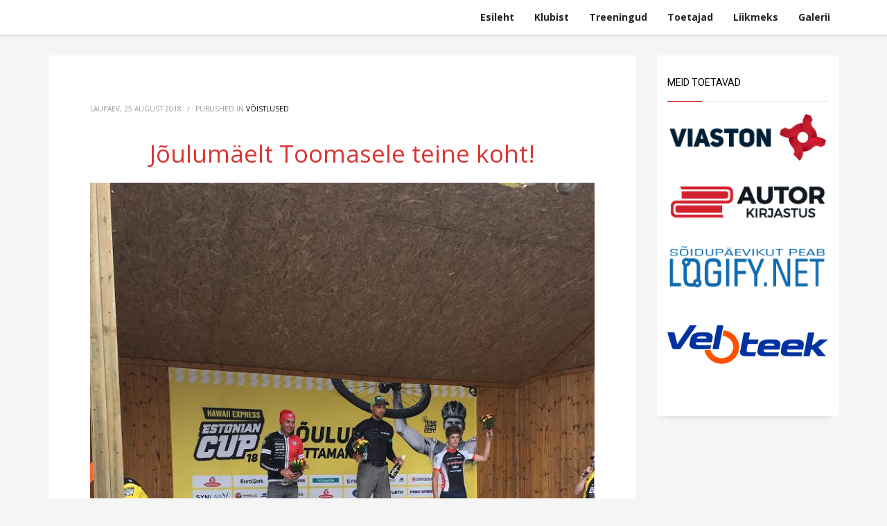

--- FILE ---
content_type: text/html; charset=UTF-8
request_url: http://raerattaklubi.ee/joulumaelt-toomasele-teine-koht/
body_size: 11534
content:
<!DOCTYPE html>
<html lang="et">
<head>
<meta charset="UTF-8"/>
<meta name="twitter:widgets:csp" content="on"/>
<link rel="profile" href="http://gmpg.org/xfn/11"/>
<link rel="pingback" href="http://raerattaklubi.ee/xmlrpc.php"/>

<meta name='robots' content='index, follow, max-image-preview:large, max-snippet:-1, max-video-preview:-1' />

	<!-- This site is optimized with the Yoast SEO plugin v20.4 - https://yoast.com/wordpress/plugins/seo/ -->
	<title>Jõulumäelt Toomasele teine koht! - Rae Rattaklubi</title>
	<link rel="canonical" href="http://raerattaklubi.ee/joulumaelt-toomasele-teine-koht/" />
	<meta property="og:locale" content="et_EE" />
	<meta property="og:type" content="article" />
	<meta property="og:title" content="Jõulumäelt Toomasele teine koht! - Rae Rattaklubi" />
	<meta property="og:description" content="Toomas tegi täna suurepärast sõitu Jõulumäel, kus maraton-sõidu raames oli parim eestlane! Tulenevalt võistluste toimumiskohast, oli palju näha lõunanaabreid ning nendele seekord siis poodiumi kõrgem aste. Toomasele suurepärane teine koht ning mõningane ajalugu Rae Rattaklubil jällegi tehtud, sest seni pole klubi esindaja Estonian Cup raames peetud sõitudel seni veel absoluutarvestuses poodiumile asja olnud. Kiidame klubi" />
	<meta property="og:url" content="http://raerattaklubi.ee/joulumaelt-toomasele-teine-koht/" />
	<meta property="og:site_name" content="Rae Rattaklubi" />
	<meta property="article:publisher" content="https://www.facebook.com/groups/raespinn/" />
	<meta property="article:published_time" content="2018-08-25T17:17:12+00:00" />
	<meta name="author" content="raerattaklubi" />
	<meta name="twitter:card" content="summary_large_image" />
	<meta name="twitter:label1" content="Written by" />
	<meta name="twitter:data1" content="raerattaklubi" />
	<meta name="twitter:label2" content="Est. reading time" />
	<meta name="twitter:data2" content="1 minut" />
	<script type="application/ld+json" class="yoast-schema-graph">{"@context":"https://schema.org","@graph":[{"@type":"Article","@id":"http://raerattaklubi.ee/joulumaelt-toomasele-teine-koht/#article","isPartOf":{"@id":"http://raerattaklubi.ee/joulumaelt-toomasele-teine-koht/"},"author":{"name":"raerattaklubi","@id":"http://raerattaklubi.ee/#/schema/person/4fb5744adb0b9cf950a3cb9cd5ca23b7"},"headline":"Jõulumäelt Toomasele teine koht!","datePublished":"2018-08-25T17:17:12+00:00","dateModified":"2018-08-25T17:17:12+00:00","mainEntityOfPage":{"@id":"http://raerattaklubi.ee/joulumaelt-toomasele-teine-koht/"},"wordCount":131,"publisher":{"@id":"http://raerattaklubi.ee/#organization"},"articleSection":["Võistlused"],"inLanguage":"et"},{"@type":"WebPage","@id":"http://raerattaklubi.ee/joulumaelt-toomasele-teine-koht/","url":"http://raerattaklubi.ee/joulumaelt-toomasele-teine-koht/","name":"Jõulumäelt Toomasele teine koht! - Rae Rattaklubi","isPartOf":{"@id":"http://raerattaklubi.ee/#website"},"datePublished":"2018-08-25T17:17:12+00:00","dateModified":"2018-08-25T17:17:12+00:00","breadcrumb":{"@id":"http://raerattaklubi.ee/joulumaelt-toomasele-teine-koht/#breadcrumb"},"inLanguage":"et","potentialAction":[{"@type":"ReadAction","target":["http://raerattaklubi.ee/joulumaelt-toomasele-teine-koht/"]}]},{"@type":"BreadcrumbList","@id":"http://raerattaklubi.ee/joulumaelt-toomasele-teine-koht/#breadcrumb","itemListElement":[{"@type":"ListItem","position":1,"name":"Home","item":"http://raerattaklubi.ee/"},{"@type":"ListItem","position":2,"name":"Postitused","item":"http://raerattaklubi.ee/postitused/"},{"@type":"ListItem","position":3,"name":"Jõulumäelt Toomasele teine koht!"}]},{"@type":"WebSite","@id":"http://raerattaklubi.ee/#website","url":"http://raerattaklubi.ee/","name":"Rae Rattaklubi","description":"Mõnusalt koos kodu lähedal!","publisher":{"@id":"http://raerattaklubi.ee/#organization"},"potentialAction":[{"@type":"SearchAction","target":{"@type":"EntryPoint","urlTemplate":"http://raerattaklubi.ee/?s={search_term_string}"},"query-input":"required name=search_term_string"}],"inLanguage":"et"},{"@type":"Organization","@id":"http://raerattaklubi.ee/#organization","name":"Rae Rattaklubi","url":"http://raerattaklubi.ee/","logo":{"@type":"ImageObject","inLanguage":"et","@id":"http://raerattaklubi.ee/#/schema/logo/image/","url":"http://www.raerattaklubi.ee/wp-content/uploads/2016/11/Rae-logo.jpg","contentUrl":"http://www.raerattaklubi.ee/wp-content/uploads/2016/11/Rae-logo.jpg","width":2048,"height":1929,"caption":"Rae Rattaklubi"},"image":{"@id":"http://raerattaklubi.ee/#/schema/logo/image/"},"sameAs":["https://www.facebook.com/groups/raespinn/"]},{"@type":"Person","@id":"http://raerattaklubi.ee/#/schema/person/4fb5744adb0b9cf950a3cb9cd5ca23b7","name":"raerattaklubi"}]}</script>
	<!-- / Yoast SEO plugin. -->


<link rel='dns-prefetch' href='//fonts.googleapis.com' />
<link rel="alternate" type="application/rss+xml" title="Rae Rattaklubi &raquo; RSS" href="http://raerattaklubi.ee/feed/" />
<link rel="alternate" type="application/rss+xml" title="Rae Rattaklubi &raquo; Kommentaaride RSS" href="http://raerattaklubi.ee/comments/feed/" />
<link rel="alternate" type="application/rss+xml" title="Rae Rattaklubi &raquo; Jõulumäelt Toomasele teine koht! Kommentaaride RSS" href="http://raerattaklubi.ee/joulumaelt-toomasele-teine-koht/feed/" />
<script type="text/javascript">
/* <![CDATA[ */
window._wpemojiSettings = {"baseUrl":"https:\/\/s.w.org\/images\/core\/emoji\/14.0.0\/72x72\/","ext":".png","svgUrl":"https:\/\/s.w.org\/images\/core\/emoji\/14.0.0\/svg\/","svgExt":".svg","source":{"concatemoji":"http:\/\/raerattaklubi.ee\/wp-includes\/js\/wp-emoji-release.min.js?ver=6.4.7"}};
/*! This file is auto-generated */
!function(i,n){var o,s,e;function c(e){try{var t={supportTests:e,timestamp:(new Date).valueOf()};sessionStorage.setItem(o,JSON.stringify(t))}catch(e){}}function p(e,t,n){e.clearRect(0,0,e.canvas.width,e.canvas.height),e.fillText(t,0,0);var t=new Uint32Array(e.getImageData(0,0,e.canvas.width,e.canvas.height).data),r=(e.clearRect(0,0,e.canvas.width,e.canvas.height),e.fillText(n,0,0),new Uint32Array(e.getImageData(0,0,e.canvas.width,e.canvas.height).data));return t.every(function(e,t){return e===r[t]})}function u(e,t,n){switch(t){case"flag":return n(e,"\ud83c\udff3\ufe0f\u200d\u26a7\ufe0f","\ud83c\udff3\ufe0f\u200b\u26a7\ufe0f")?!1:!n(e,"\ud83c\uddfa\ud83c\uddf3","\ud83c\uddfa\u200b\ud83c\uddf3")&&!n(e,"\ud83c\udff4\udb40\udc67\udb40\udc62\udb40\udc65\udb40\udc6e\udb40\udc67\udb40\udc7f","\ud83c\udff4\u200b\udb40\udc67\u200b\udb40\udc62\u200b\udb40\udc65\u200b\udb40\udc6e\u200b\udb40\udc67\u200b\udb40\udc7f");case"emoji":return!n(e,"\ud83e\udef1\ud83c\udffb\u200d\ud83e\udef2\ud83c\udfff","\ud83e\udef1\ud83c\udffb\u200b\ud83e\udef2\ud83c\udfff")}return!1}function f(e,t,n){var r="undefined"!=typeof WorkerGlobalScope&&self instanceof WorkerGlobalScope?new OffscreenCanvas(300,150):i.createElement("canvas"),a=r.getContext("2d",{willReadFrequently:!0}),o=(a.textBaseline="top",a.font="600 32px Arial",{});return e.forEach(function(e){o[e]=t(a,e,n)}),o}function t(e){var t=i.createElement("script");t.src=e,t.defer=!0,i.head.appendChild(t)}"undefined"!=typeof Promise&&(o="wpEmojiSettingsSupports",s=["flag","emoji"],n.supports={everything:!0,everythingExceptFlag:!0},e=new Promise(function(e){i.addEventListener("DOMContentLoaded",e,{once:!0})}),new Promise(function(t){var n=function(){try{var e=JSON.parse(sessionStorage.getItem(o));if("object"==typeof e&&"number"==typeof e.timestamp&&(new Date).valueOf()<e.timestamp+604800&&"object"==typeof e.supportTests)return e.supportTests}catch(e){}return null}();if(!n){if("undefined"!=typeof Worker&&"undefined"!=typeof OffscreenCanvas&&"undefined"!=typeof URL&&URL.createObjectURL&&"undefined"!=typeof Blob)try{var e="postMessage("+f.toString()+"("+[JSON.stringify(s),u.toString(),p.toString()].join(",")+"));",r=new Blob([e],{type:"text/javascript"}),a=new Worker(URL.createObjectURL(r),{name:"wpTestEmojiSupports"});return void(a.onmessage=function(e){c(n=e.data),a.terminate(),t(n)})}catch(e){}c(n=f(s,u,p))}t(n)}).then(function(e){for(var t in e)n.supports[t]=e[t],n.supports.everything=n.supports.everything&&n.supports[t],"flag"!==t&&(n.supports.everythingExceptFlag=n.supports.everythingExceptFlag&&n.supports[t]);n.supports.everythingExceptFlag=n.supports.everythingExceptFlag&&!n.supports.flag,n.DOMReady=!1,n.readyCallback=function(){n.DOMReady=!0}}).then(function(){return e}).then(function(){var e;n.supports.everything||(n.readyCallback(),(e=n.source||{}).concatemoji?t(e.concatemoji):e.wpemoji&&e.twemoji&&(t(e.twemoji),t(e.wpemoji)))}))}((window,document),window._wpemojiSettings);
/* ]]> */
</script>
<link rel='stylesheet' id='zn_all_g_fonts-css' href='//fonts.googleapis.com/css?family=Roboto%3A300%2Cregular%2C700%2C900%7COpen+Sans%3A300%2C300italic%2Cregular%2Citalic%2C600%2C600italic%2C700%2C700italic%2C800%2C800italic&#038;subset=latin%2Clatin-ext%2Cgreek%2Ccyrillic%2Ccyrillic-ext%2Ckhmer%2Cgreek-ext%2Cvietnamese&#038;ver=6.4.7' type='text/css' media='all' />
<style id='wp-emoji-styles-inline-css' type='text/css'>

	img.wp-smiley, img.emoji {
		display: inline !important;
		border: none !important;
		box-shadow: none !important;
		height: 1em !important;
		width: 1em !important;
		margin: 0 0.07em !important;
		vertical-align: -0.1em !important;
		background: none !important;
		padding: 0 !important;
	}
</style>
<link rel='stylesheet' id='wp-block-library-css' href='http://raerattaklubi.ee/wp-includes/css/dist/block-library/style.min.css?ver=6.4.7' type='text/css' media='all' />
<style id='classic-theme-styles-inline-css' type='text/css'>
/*! This file is auto-generated */
.wp-block-button__link{color:#fff;background-color:#32373c;border-radius:9999px;box-shadow:none;text-decoration:none;padding:calc(.667em + 2px) calc(1.333em + 2px);font-size:1.125em}.wp-block-file__button{background:#32373c;color:#fff;text-decoration:none}
</style>
<style id='global-styles-inline-css' type='text/css'>
body{--wp--preset--color--black: #000000;--wp--preset--color--cyan-bluish-gray: #abb8c3;--wp--preset--color--white: #ffffff;--wp--preset--color--pale-pink: #f78da7;--wp--preset--color--vivid-red: #cf2e2e;--wp--preset--color--luminous-vivid-orange: #ff6900;--wp--preset--color--luminous-vivid-amber: #fcb900;--wp--preset--color--light-green-cyan: #7bdcb5;--wp--preset--color--vivid-green-cyan: #00d084;--wp--preset--color--pale-cyan-blue: #8ed1fc;--wp--preset--color--vivid-cyan-blue: #0693e3;--wp--preset--color--vivid-purple: #9b51e0;--wp--preset--gradient--vivid-cyan-blue-to-vivid-purple: linear-gradient(135deg,rgba(6,147,227,1) 0%,rgb(155,81,224) 100%);--wp--preset--gradient--light-green-cyan-to-vivid-green-cyan: linear-gradient(135deg,rgb(122,220,180) 0%,rgb(0,208,130) 100%);--wp--preset--gradient--luminous-vivid-amber-to-luminous-vivid-orange: linear-gradient(135deg,rgba(252,185,0,1) 0%,rgba(255,105,0,1) 100%);--wp--preset--gradient--luminous-vivid-orange-to-vivid-red: linear-gradient(135deg,rgba(255,105,0,1) 0%,rgb(207,46,46) 100%);--wp--preset--gradient--very-light-gray-to-cyan-bluish-gray: linear-gradient(135deg,rgb(238,238,238) 0%,rgb(169,184,195) 100%);--wp--preset--gradient--cool-to-warm-spectrum: linear-gradient(135deg,rgb(74,234,220) 0%,rgb(151,120,209) 20%,rgb(207,42,186) 40%,rgb(238,44,130) 60%,rgb(251,105,98) 80%,rgb(254,248,76) 100%);--wp--preset--gradient--blush-light-purple: linear-gradient(135deg,rgb(255,206,236) 0%,rgb(152,150,240) 100%);--wp--preset--gradient--blush-bordeaux: linear-gradient(135deg,rgb(254,205,165) 0%,rgb(254,45,45) 50%,rgb(107,0,62) 100%);--wp--preset--gradient--luminous-dusk: linear-gradient(135deg,rgb(255,203,112) 0%,rgb(199,81,192) 50%,rgb(65,88,208) 100%);--wp--preset--gradient--pale-ocean: linear-gradient(135deg,rgb(255,245,203) 0%,rgb(182,227,212) 50%,rgb(51,167,181) 100%);--wp--preset--gradient--electric-grass: linear-gradient(135deg,rgb(202,248,128) 0%,rgb(113,206,126) 100%);--wp--preset--gradient--midnight: linear-gradient(135deg,rgb(2,3,129) 0%,rgb(40,116,252) 100%);--wp--preset--font-size--small: 13px;--wp--preset--font-size--medium: 20px;--wp--preset--font-size--large: 36px;--wp--preset--font-size--x-large: 42px;--wp--preset--spacing--20: 0.44rem;--wp--preset--spacing--30: 0.67rem;--wp--preset--spacing--40: 1rem;--wp--preset--spacing--50: 1.5rem;--wp--preset--spacing--60: 2.25rem;--wp--preset--spacing--70: 3.38rem;--wp--preset--spacing--80: 5.06rem;--wp--preset--shadow--natural: 6px 6px 9px rgba(0, 0, 0, 0.2);--wp--preset--shadow--deep: 12px 12px 50px rgba(0, 0, 0, 0.4);--wp--preset--shadow--sharp: 6px 6px 0px rgba(0, 0, 0, 0.2);--wp--preset--shadow--outlined: 6px 6px 0px -3px rgba(255, 255, 255, 1), 6px 6px rgba(0, 0, 0, 1);--wp--preset--shadow--crisp: 6px 6px 0px rgba(0, 0, 0, 1);}:where(.is-layout-flex){gap: 0.5em;}:where(.is-layout-grid){gap: 0.5em;}body .is-layout-flow > .alignleft{float: left;margin-inline-start: 0;margin-inline-end: 2em;}body .is-layout-flow > .alignright{float: right;margin-inline-start: 2em;margin-inline-end: 0;}body .is-layout-flow > .aligncenter{margin-left: auto !important;margin-right: auto !important;}body .is-layout-constrained > .alignleft{float: left;margin-inline-start: 0;margin-inline-end: 2em;}body .is-layout-constrained > .alignright{float: right;margin-inline-start: 2em;margin-inline-end: 0;}body .is-layout-constrained > .aligncenter{margin-left: auto !important;margin-right: auto !important;}body .is-layout-constrained > :where(:not(.alignleft):not(.alignright):not(.alignfull)){max-width: var(--wp--style--global--content-size);margin-left: auto !important;margin-right: auto !important;}body .is-layout-constrained > .alignwide{max-width: var(--wp--style--global--wide-size);}body .is-layout-flex{display: flex;}body .is-layout-flex{flex-wrap: wrap;align-items: center;}body .is-layout-flex > *{margin: 0;}body .is-layout-grid{display: grid;}body .is-layout-grid > *{margin: 0;}:where(.wp-block-columns.is-layout-flex){gap: 2em;}:where(.wp-block-columns.is-layout-grid){gap: 2em;}:where(.wp-block-post-template.is-layout-flex){gap: 1.25em;}:where(.wp-block-post-template.is-layout-grid){gap: 1.25em;}.has-black-color{color: var(--wp--preset--color--black) !important;}.has-cyan-bluish-gray-color{color: var(--wp--preset--color--cyan-bluish-gray) !important;}.has-white-color{color: var(--wp--preset--color--white) !important;}.has-pale-pink-color{color: var(--wp--preset--color--pale-pink) !important;}.has-vivid-red-color{color: var(--wp--preset--color--vivid-red) !important;}.has-luminous-vivid-orange-color{color: var(--wp--preset--color--luminous-vivid-orange) !important;}.has-luminous-vivid-amber-color{color: var(--wp--preset--color--luminous-vivid-amber) !important;}.has-light-green-cyan-color{color: var(--wp--preset--color--light-green-cyan) !important;}.has-vivid-green-cyan-color{color: var(--wp--preset--color--vivid-green-cyan) !important;}.has-pale-cyan-blue-color{color: var(--wp--preset--color--pale-cyan-blue) !important;}.has-vivid-cyan-blue-color{color: var(--wp--preset--color--vivid-cyan-blue) !important;}.has-vivid-purple-color{color: var(--wp--preset--color--vivid-purple) !important;}.has-black-background-color{background-color: var(--wp--preset--color--black) !important;}.has-cyan-bluish-gray-background-color{background-color: var(--wp--preset--color--cyan-bluish-gray) !important;}.has-white-background-color{background-color: var(--wp--preset--color--white) !important;}.has-pale-pink-background-color{background-color: var(--wp--preset--color--pale-pink) !important;}.has-vivid-red-background-color{background-color: var(--wp--preset--color--vivid-red) !important;}.has-luminous-vivid-orange-background-color{background-color: var(--wp--preset--color--luminous-vivid-orange) !important;}.has-luminous-vivid-amber-background-color{background-color: var(--wp--preset--color--luminous-vivid-amber) !important;}.has-light-green-cyan-background-color{background-color: var(--wp--preset--color--light-green-cyan) !important;}.has-vivid-green-cyan-background-color{background-color: var(--wp--preset--color--vivid-green-cyan) !important;}.has-pale-cyan-blue-background-color{background-color: var(--wp--preset--color--pale-cyan-blue) !important;}.has-vivid-cyan-blue-background-color{background-color: var(--wp--preset--color--vivid-cyan-blue) !important;}.has-vivid-purple-background-color{background-color: var(--wp--preset--color--vivid-purple) !important;}.has-black-border-color{border-color: var(--wp--preset--color--black) !important;}.has-cyan-bluish-gray-border-color{border-color: var(--wp--preset--color--cyan-bluish-gray) !important;}.has-white-border-color{border-color: var(--wp--preset--color--white) !important;}.has-pale-pink-border-color{border-color: var(--wp--preset--color--pale-pink) !important;}.has-vivid-red-border-color{border-color: var(--wp--preset--color--vivid-red) !important;}.has-luminous-vivid-orange-border-color{border-color: var(--wp--preset--color--luminous-vivid-orange) !important;}.has-luminous-vivid-amber-border-color{border-color: var(--wp--preset--color--luminous-vivid-amber) !important;}.has-light-green-cyan-border-color{border-color: var(--wp--preset--color--light-green-cyan) !important;}.has-vivid-green-cyan-border-color{border-color: var(--wp--preset--color--vivid-green-cyan) !important;}.has-pale-cyan-blue-border-color{border-color: var(--wp--preset--color--pale-cyan-blue) !important;}.has-vivid-cyan-blue-border-color{border-color: var(--wp--preset--color--vivid-cyan-blue) !important;}.has-vivid-purple-border-color{border-color: var(--wp--preset--color--vivid-purple) !important;}.has-vivid-cyan-blue-to-vivid-purple-gradient-background{background: var(--wp--preset--gradient--vivid-cyan-blue-to-vivid-purple) !important;}.has-light-green-cyan-to-vivid-green-cyan-gradient-background{background: var(--wp--preset--gradient--light-green-cyan-to-vivid-green-cyan) !important;}.has-luminous-vivid-amber-to-luminous-vivid-orange-gradient-background{background: var(--wp--preset--gradient--luminous-vivid-amber-to-luminous-vivid-orange) !important;}.has-luminous-vivid-orange-to-vivid-red-gradient-background{background: var(--wp--preset--gradient--luminous-vivid-orange-to-vivid-red) !important;}.has-very-light-gray-to-cyan-bluish-gray-gradient-background{background: var(--wp--preset--gradient--very-light-gray-to-cyan-bluish-gray) !important;}.has-cool-to-warm-spectrum-gradient-background{background: var(--wp--preset--gradient--cool-to-warm-spectrum) !important;}.has-blush-light-purple-gradient-background{background: var(--wp--preset--gradient--blush-light-purple) !important;}.has-blush-bordeaux-gradient-background{background: var(--wp--preset--gradient--blush-bordeaux) !important;}.has-luminous-dusk-gradient-background{background: var(--wp--preset--gradient--luminous-dusk) !important;}.has-pale-ocean-gradient-background{background: var(--wp--preset--gradient--pale-ocean) !important;}.has-electric-grass-gradient-background{background: var(--wp--preset--gradient--electric-grass) !important;}.has-midnight-gradient-background{background: var(--wp--preset--gradient--midnight) !important;}.has-small-font-size{font-size: var(--wp--preset--font-size--small) !important;}.has-medium-font-size{font-size: var(--wp--preset--font-size--medium) !important;}.has-large-font-size{font-size: var(--wp--preset--font-size--large) !important;}.has-x-large-font-size{font-size: var(--wp--preset--font-size--x-large) !important;}
.wp-block-navigation a:where(:not(.wp-element-button)){color: inherit;}
:where(.wp-block-post-template.is-layout-flex){gap: 1.25em;}:where(.wp-block-post-template.is-layout-grid){gap: 1.25em;}
:where(.wp-block-columns.is-layout-flex){gap: 2em;}:where(.wp-block-columns.is-layout-grid){gap: 2em;}
.wp-block-pullquote{font-size: 1.5em;line-height: 1.6;}
</style>
<link rel='stylesheet' id='kallyas-styles-css' href='http://raerattaklubi.ee/wp-content/themes/kallyas/style.css?ver=4.19.6' type='text/css' media='all' />
<link rel='stylesheet' id='th-bootstrap-styles-css' href='http://raerattaklubi.ee/wp-content/themes/kallyas/css/bootstrap.min.css?ver=4.19.6' type='text/css' media='all' />
<link rel='stylesheet' id='th-theme-template-styles-css' href='http://raerattaklubi.ee/wp-content/themes/kallyas/css/template.min.css?ver=4.19.6' type='text/css' media='all' />
<link rel='stylesheet' id='tablepress-default-css' href='http://raerattaklubi.ee/wp-content/tablepress-combined.min.css?ver=9' type='text/css' media='all' />
<link rel='stylesheet' id='tablepress-responsive-tables-css' href='http://raerattaklubi.ee/wp-content/plugins/tablepress-responsive-tables/css/tablepress-responsive.min.css?ver=1.8' type='text/css' media='all' />
<link rel='stylesheet' id='zion-frontend-css' href='http://raerattaklubi.ee/wp-content/themes/kallyas/framework/zion-builder/assets/css/znb_frontend.css?ver=1.2.1' type='text/css' media='all' />
<link rel='stylesheet' id='1486-layout.css-css' href='http://raerattaklubi.ee/wp-content/uploads/zion-builder/cache/1486-layout.css?ver=81baa31b43370e0f2cfed08366541220' type='text/css' media='all' />
<link rel='stylesheet' id='animate.css-css' href='http://raerattaklubi.ee/wp-content/themes/kallyas/css/vendors/animate.min.css?ver=4.19.6' type='text/css' media='all' />
<link rel='stylesheet' id='th-theme-print-stylesheet-css' href='http://raerattaklubi.ee/wp-content/themes/kallyas/css/print.css?ver=4.19.6' type='text/css' media='print' />
<link rel='stylesheet' id='th-theme-options-styles-css' href='//raerattaklubi.ee/wp-content/uploads/zn_dynamic.css?ver=1737571187' type='text/css' media='all' />
<script type="text/javascript" src="http://raerattaklubi.ee/wp-includes/js/jquery/jquery.min.js?ver=3.7.1" id="jquery-core-js"></script>
<script type="text/javascript" src="http://raerattaklubi.ee/wp-includes/js/jquery/jquery-migrate.min.js?ver=3.4.1" id="jquery-migrate-js"></script>
<link rel="https://api.w.org/" href="http://raerattaklubi.ee/wp-json/" /><link rel="alternate" type="application/json" href="http://raerattaklubi.ee/wp-json/wp/v2/posts/1486" /><link rel="EditURI" type="application/rsd+xml" title="RSD" href="http://raerattaklubi.ee/xmlrpc.php?rsd" />
<link rel='shortlink' href='http://raerattaklubi.ee/?p=1486' />
<link rel="alternate" type="application/json+oembed" href="http://raerattaklubi.ee/wp-json/oembed/1.0/embed?url=http%3A%2F%2Fraerattaklubi.ee%2Fjoulumaelt-toomasele-teine-koht%2F" />
<link rel="alternate" type="text/xml+oembed" href="http://raerattaklubi.ee/wp-json/oembed/1.0/embed?url=http%3A%2F%2Fraerattaklubi.ee%2Fjoulumaelt-toomasele-teine-koht%2F&#038;format=xml" />
		<meta name="theme-color"
			  content="#cd2122">
				<meta name="viewport" content="width=device-width, initial-scale=1, maximum-scale=1"/>
		
		<!--[if lte IE 8]>
		<script type="text/javascript">
			var $buoop = {
				vs: {i: 10, f: 25, o: 12.1, s: 7, n: 9}
			};

			$buoop.ol = window.onload;

			window.onload = function () {
				try {
					if ($buoop.ol) {
						$buoop.ol()
					}
				}
				catch (e) {
				}

				var e = document.createElement("script");
				e.setAttribute("type", "text/javascript");
				e.setAttribute("src", "http://browser-update.org/update.js");
				document.body.appendChild(e);
			};
		</script>
		<![endif]-->

		<!-- for IE6-8 support of HTML5 elements -->
		<!--[if lt IE 9]>
		<script src="//html5shim.googlecode.com/svn/trunk/html5.js"></script>
		<![endif]-->
		
	<!-- Fallback for animating in viewport -->
	<noscript>
		<style type="text/css" media="screen">
			.zn-animateInViewport {visibility: visible;}
		</style>
	</noscript>
	<style type="text/css">.recentcomments a{display:inline !important;padding:0 !important;margin:0 !important;}</style><link rel="icon" href="http://raerattaklubi.ee/wp-content/uploads/2016/11/cropped-rr-shadow-e1479365792379-32x32.png" sizes="32x32" />
<link rel="icon" href="http://raerattaklubi.ee/wp-content/uploads/2016/11/cropped-rr-shadow-e1479365792379-192x192.png" sizes="192x192" />
<link rel="apple-touch-icon" href="http://raerattaklubi.ee/wp-content/uploads/2016/11/cropped-rr-shadow-e1479365792379-180x180.png" />
<meta name="msapplication-TileImage" content="http://raerattaklubi.ee/wp-content/uploads/2016/11/cropped-rr-shadow-e1479365792379-270x270.png" />
		<style type="text/css" id="wp-custom-css">
			.wp-block-latest-posts__post-title{
	display:block;
	font-size:22px;
	color:#cd2122;
	text-align:center;
}
.wp-block-latest-posts__post-date{
	text-align:center;
	font-size:15px;
}		</style>
		<script>
  (function(i,s,o,g,r,a,m){i['GoogleAnalyticsObject']=r;i[r]=i[r]||function(){
  (i[r].q=i[r].q||[]).push(arguments)},i[r].l=1*new Date();a=s.createElement(o),
  m=s.getElementsByTagName(o)[0];a.async=1;a.src=g;m.parentNode.insertBefore(a,m)
  })(window,document,'script','https://www.google-analytics.com/analytics.js','ga');

  ga('create', 'UA-88591418-1', 'auto');
  ga('send', 'pageview');

</script></head>

<body  class="post-template-default single single-post postid-1486 single-format-standard res1170 kl-sticky-header kl-skin--light" itemscope="itemscope" itemtype="https://schema.org/WebPage" >


<div id="page-loading" class="kl-pageLoading--yes_spinner"><div class="preloader-material-spinner"><svg class="preloader-material-svg" width="65px" height="65px" viewBox="0 0 66 66" xmlns="http://www.w3.org/2000/svg"><circle class="preloader-material-circle" fill="none" stroke-width="3" stroke-linecap="round" cx="33" cy="33" r="30"></circle></svg></div></div><div class="login_register_stuff"></div><!-- end login register stuff -->		<div id="fb-root"></div>
		<script>(function (d, s, id) {
			var js, fjs = d.getElementsByTagName(s)[0];
			if (d.getElementById(id)) {return;}
			js = d.createElement(s); js.id = id;
			js.src = "https://connect.facebook.net/en_US/sdk.js#xfbml=1&version=v3.0";
			fjs.parentNode.insertBefore(js, fjs);
		}(document, 'script', 'facebook-jssdk'));</script>
		

<div id="page_wrapper">

<header id="header" class="site-header  style12 header--sticky header--not-sticked     sticky-resize headerstyle--default site-header--absolute nav-th--light sheader-sh--dark"   role="banner" itemscope="itemscope" itemtype="https://schema.org/WPHeader" >
		<div class="site-header-wrapper sticky-top-area">

		<div class="site-header-top-wrapper topbar-style--default  sh--dark">

			<div class="siteheader-container container">

				

			</div>
		</div><!-- /.site-header-top-wrapper -->

		<div class="kl-top-header site-header-main-wrapper clearfix  header-no-top  header-no-bottom  sh--dark">

			<div class="container siteheader-container ">

				<div class='fxb-col fxb-basis-auto'>

					

<div class="fxb-row site-header-row site-header-main ">

	<div class='fxb-col fxb fxb-start-x fxb-center-y fxb-basis-auto fxb-grow-0 fxb-sm-half site-header-col-left site-header-main-left'>
			</div>

	<div class='fxb-col fxb fxb-center-x fxb-center-y fxb-basis-auto fxb-grow-0 site-header-col-center site-header-main-center'>
			</div>

	<div class='fxb-col fxb fxb-end-x fxb-center-y fxb-basis-auto fxb-sm-half site-header-col-right site-header-main-right'>

		<div class='fxb-col fxb fxb-end-x fxb-center-y fxb-basis-auto fxb-sm-half site-header-main-right-top'>
								<div class="sh-component main-menu-wrapper" role="navigation" itemscope="itemscope" itemtype="https://schema.org/SiteNavigationElement" >

					<div class="zn-res-menuwrapper">
			<a href="#" class="zn-res-trigger zn-menuBurger zn-menuBurger--3--s zn-menuBurger--anim1 " id="zn-res-trigger">
				<span></span>
				<span></span>
				<span></span>
			</a>
		</div><!-- end responsive menu -->
		<div id="main-menu" class="main-nav mainnav--sidepanel mainnav--active-bg mainnav--pointer-dash nav-mm--light zn_mega_wrapper "><ul id="menu-main" class="main-menu main-menu-nav zn_mega_menu "><li id="menu-item-50" class="main-menu-item menu-item menu-item-type-custom menu-item-object-custom menu-item-50  main-menu-item-top  menu-item-even menu-item-depth-0"><a href="/#esileht" class=" main-menu-link main-menu-link-top"><span>Esileht</span></a></li>
<li id="menu-item-45" class="main-menu-item menu-item menu-item-type-custom menu-item-object-custom menu-item-45  main-menu-item-top  menu-item-even menu-item-depth-0"><a href="/#klubist" class=" main-menu-link main-menu-link-top"><span>Klubist</span></a></li>
<li id="menu-item-46" class="main-menu-item menu-item menu-item-type-custom menu-item-object-custom menu-item-46  main-menu-item-top  menu-item-even menu-item-depth-0"><a href="/#treeningud" class=" main-menu-link main-menu-link-top"><span>Treeningud</span></a></li>
<li id="menu-item-125" class="main-menu-item menu-item menu-item-type-custom menu-item-object-custom menu-item-125  main-menu-item-top  menu-item-even menu-item-depth-0"><a href="/#toetajad" class=" main-menu-link main-menu-link-top"><span>Toetajad</span></a></li>
<li id="menu-item-117" class="main-menu-item menu-item menu-item-type-post_type menu-item-object-page menu-item-117  main-menu-item-top  menu-item-even menu-item-depth-0"><a href="http://raerattaklubi.ee/liikmed/" class=" main-menu-link main-menu-link-top"><span>Liikmeks</span></a></li>
<li id="menu-item-3446" class="main-menu-item menu-item menu-item-type-post_type menu-item-object-page menu-item-has-children menu-item-3446  main-menu-item-top  menu-item-even menu-item-depth-0"><a href="http://raerattaklubi.ee/galerii/" class=" main-menu-link main-menu-link-top"><span>Galerii</span></a>
<ul class="sub-menu clearfix">
	<li id="menu-item-3445" class="main-menu-item menu-item menu-item-type-post_type menu-item-object-page menu-item-3445  main-menu-item-sub  menu-item-odd menu-item-depth-1"><a href="http://raerattaklubi.ee/galerii/" class=" main-menu-link main-menu-link-sub"><span>2022</span></a></li>
	<li id="menu-item-2886" class="main-menu-item menu-item menu-item-type-post_type menu-item-object-page menu-item-2886  main-menu-item-sub  menu-item-odd menu-item-depth-1"><a href="http://raerattaklubi.ee/2021-2/" class=" main-menu-link main-menu-link-sub"><span>2021</span></a></li>
	<li id="menu-item-2847" class="main-menu-item menu-item menu-item-type-post_type menu-item-object-page menu-item-2847  main-menu-item-sub  menu-item-odd menu-item-depth-1"><a href="http://raerattaklubi.ee/2020-2/" class=" main-menu-link main-menu-link-sub"><span>2020</span></a></li>
	<li id="menu-item-2839" class="main-menu-item menu-item menu-item-type-post_type menu-item-object-page menu-item-2839  main-menu-item-sub  menu-item-odd menu-item-depth-1"><a href="http://raerattaklubi.ee/galerii-2019/" class=" main-menu-link main-menu-link-sub"><span>2019</span></a></li>
	<li id="menu-item-2840" class="main-menu-item menu-item menu-item-type-post_type menu-item-object-page menu-item-2840  main-menu-item-sub  menu-item-odd menu-item-depth-1"><a href="http://raerattaklubi.ee/galerii-2018/" class=" main-menu-link main-menu-link-sub"><span>2018</span></a></li>
	<li id="menu-item-2841" class="main-menu-item menu-item menu-item-type-post_type menu-item-object-page menu-item-2841  main-menu-item-sub  menu-item-odd menu-item-depth-1"><a href="http://raerattaklubi.ee/galerii-2017/" class=" main-menu-link main-menu-link-sub"><span>2017</span></a></li>
</ul>
</li>
</ul></div>		</div>
		<!-- end main_menu -->
				</div>

		
	</div>

</div><!-- /.site-header-main -->


				</div>

							</div><!-- /.siteheader-container -->

		</div><!-- /.site-header-main-wrapper -->

		

	</div><!-- /.site-header-wrapper -->
	</header>
<div id="page_header" class="page-subheader page-subheader--auto page-subheader--inherit-hp zn_def_header_style  psubhead-stheader--absolute sh-titles--center sh-tcolor--light">

    <div class="bgback"></div>

    
    <div class="th-sparkles"></div>

    <!-- DEFAULT HEADER STYLE -->
    <div class="ph-content-wrap">
        <div class="ph-content-v-center">
            <div>
                <div class="container">
                    <div class="row">
                        
                                            </div>
                    <!-- end row -->
                </div>
            </div>
        </div>
    </div>
    <div class="zn_header_bottom_style"></div></div>

	<section id="content" class="site-content">
		<div class="container">
			<div class="row">

				<!--// Main Content: page content from WP_EDITOR along with the appropriate sidebar if one specified. -->
				<div class="right_sidebar col-sm-8 col-md-9 " role="main" itemprop="mainContentOfPage" >
					<div id="th-content-post">
						<div id="post-1486" class="kl-single-layout--modern post-1486 post type-post status-publish format-standard hentry category-voistlused">

    
    <div class="itemView clearfix eBlog kl-blog kl-blog-list-wrapper kl-blog--style-light kl-blog-link-images">

        <div class="kl-blog-post" itemscope="itemscope" itemtype="https://schema.org/Blog" >

    <div class="kl-blog-post-header">
    <div class="kl-blog-post-details clearfix">

        <div class="pull-right hg-postlove-container">
            <!-- Display the postlove plugin here -->
                    </div>

        
        <div class="kl-blog-post-meta">
            
<span class="kl-blog-post-date updated" itemprop="datePublished" >
	Laupäev, 25 august 2018</span>
<span class="infSep kl-blog-post-details-sep"> / </span>
<span class="itemCategory kl-blog-post-category"> Published in  </span> <a href="http://raerattaklubi.ee/category/voistlused/" rel="category tag">Võistlused</a>        </div>
    </div>
</div>
<!-- end itemheader -->

<h1 class="page-title kl-blog-post-title entry-title" itemprop="headline" >Jõulumäelt Toomasele teine koht!</h1><div class="itemBody kl-blog-post-body kl-blog-cols-1" itemprop="text" >
    <!-- Blog Image -->
        <!-- Blog Content -->
    <p><img fetchpriority="high" decoding="async" src="http://www.raerattaklubi.ee/wp-content/uploads/2018/08/Toomas-Jõulumäe-18.jpg" alt="" width="750" height="1000" class="aligncenter size-full wp-image-1487" srcset="http://raerattaklubi.ee/wp-content/uploads/2018/08/Toomas-Jõulumäe-18.jpg 750w, http://raerattaklubi.ee/wp-content/uploads/2018/08/Toomas-Jõulumäe-18-600x800.jpg 600w, http://raerattaklubi.ee/wp-content/uploads/2018/08/Toomas-Jõulumäe-18-225x300.jpg 225w, http://raerattaklubi.ee/wp-content/uploads/2018/08/Toomas-Jõulumäe-18-140x187.jpg 140w" sizes="(max-width: 750px) 100vw, 750px" /></p>
<p>Toomas tegi täna suurepärast sõitu Jõulumäel, kus maraton-sõidu raames oli parim eestlane! Tulenevalt võistluste toimumiskohast, oli palju näha lõunanaabreid ning nendele seekord siis poodiumi kõrgem aste. Toomasele suurepärane teine koht ning mõningane ajalugu Rae Rattaklubil jällegi tehtud, sest seni pole klubi esindaja Estonian Cup raames peetud sõitudel seni veel absoluutarvestuses poodiumile asja olnud. Kiidame klubi poolt!</p>
<p>Maraton tulemused &#8211; http://www.racetecresults.com/Results.aspx…</p>
<p>GP-sõidu stardis oli meid seekord kuus sõitjat, kes läksid nautima ilusat singlilist, tõusupõnksudega, pehme liiva ning lõpukraavidega palistatud rada. Ajalugu jääb neid mäletama järgmiselt:</p>
<p>59. ReneK<br />
61. Ermet<br />
66. Antti<br />
120. Marko<br />
177. Ülar</p>
<p>Tulemused &#8211; http://www.racetecresults.com/Results.aspx…</p>

</div>
<!-- end item body -->
<div class="clearfix"></div>

    <div class="row blog-sg-footer">
        <div class="col-sm-6">
            <!-- Social sharing -->
<div class="blog-item-share">
	<div class="zn-shareIcons" data-share-title="SHARE:"><a href="#" onclick="javascript:window.open('https://twitter.com/intent/tweet?url=http%3A%2F%2Fraerattaklubi.ee%2Fjoulumaelt-toomasele-teine-koht%2F%3Futm_source%3Dsharetw&text=Check out - Jõulumäelt Toomasele teine koht!','SHARE','width=600,height=400'); return false;" title="SHARE ON TWITTER" class="zn-shareIcons-item zn-shareIcons-item--twitter"><span data-zniconfam="kl-social-icons" data-zn_icon=""></span></a><a href="#" onclick="javascript:window.open('https://www.facebook.com/sharer/sharer.php?display=popup&u=http%3A%2F%2Fraerattaklubi.ee%2Fjoulumaelt-toomasele-teine-koht%2F%3Futm_source%3Dsharefb','SHARE','width=600,height=400'); return false;" title="SHARE ON FACEBOOK" class="zn-shareIcons-item zn-shareIcons-item--facebook"><span data-zniconfam="kl-social-icons" data-zn_icon=""></span></a><a href="#" onclick="javascript:window.open('https://plus.google.com/share?url=http%3A%2F%2Fraerattaklubi.ee%2Fjoulumaelt-toomasele-teine-koht%2F%3Futm_source%3Dsharegp','SHARE','width=600,height=400'); return false;" title="SHARE ON GPLUS" class="zn-shareIcons-item zn-shareIcons-item--gplus"><span data-zniconfam="kl-social-icons" data-zn_icon=""></span></a><a href="#" onclick="javascript:window.open('http://pinterest.com/pin/create/button?url=http%3A%2F%2Fraerattaklubi.ee%2Fjoulumaelt-toomasele-teine-koht%2F%3Futm_source%3Dsharepi&description=Check out - Jõulumäelt Toomasele teine koht!','SHARE','width=600,height=400'); return false;" title="SHARE ON PINTEREST" class="zn-shareIcons-item zn-shareIcons-item--pinterest"><span data-zniconfam="kl-social-icons" data-zn_icon=""></span></a><a href="mailto:?subject=Check out - Jõulumäelt Toomasele teine koht!&body=You can see it live here http://raerattaklubi.ee/joulumaelt-toomasele-teine-koht/?utm_source=sharemail. 

 Made by Rae Rattaklubi http://raerattaklubi.ee ." title="SHARE ON MAIL" class="zn-shareIcons-item zn-shareIcons-item--mail"><span data-zniconfam="kl-social-icons" data-zn_icon=""></span></a></div></div><!-- social links -->
        </div>
        <div class="col-sm-6">
                    </div>
    </div>

    
</div><!-- /.kl-blog-post -->
    </div>
    <!-- End Item Layout -->
</div>
					</div><!--// #th-content-post -->
				</div>

				<aside class=" col-sm-4 col-md-3 " role="complementary" itemscope="itemscope" itemtype="https://schema.org/WPSideBar" ><div class="zn_sidebar sidebar kl-sidebar--light element-scheme--light"><div id="text-2" class="widget zn-sidebar-widget widget_text"><h3 class="widgettitle zn-sidebar-widget-title title">Meid toetavad</h3>			<div class="textwidget"><a href="http://www.viaston.ee" class="image-boxes-link imgboxes-wrapper u-mb-0 " target="_self" itemprop="url" rel="noopener"><div class="image-boxes-img-wrapper"><img class="image-boxes-img img-responsive " src="http://www.raerattaklubi.ee/wp-content/uploads/2016/11/Viaston-03.png" alt="" title="Viaston"></div></a>
&nbsp;
<a href="http://www.autorkirjastus.ee" class="image-boxes-link imgboxes-wrapper u-mb-0 " target="_self" itemprop="url" rel="noopener"><div class="image-boxes-img-wrapper"><img class="image-boxes-img img-responsive " src="http://www.raerattaklubi.ee/wp-content/uploads/2016/11/autorkirjastus.png" alt="" title="Autor kirjastus"></div></a>
&nbsp;
<a href="https://www.logify.com" class="image-boxes-link imgboxes-wrapper u-mb-0 " target="_self" itemprop="url" rel="noopener"><div class="image-boxes-img-wrapper"><img class="image-boxes-img img-responsive " src="http://www.raerattaklubi.ee/wp-content/uploads/2016/11/Logify-05.png" alt="" title="Logify"></div></a>
&nbsp;

<a href="http://www.veloteek.ee" class="image-boxes-link imgboxes-wrapper u-mb-0 " target="_self" itemprop="url" rel="noopener"><div class="image-boxes-img-wrapper"><img class="image-boxes-img img-responsive " src="http://www.raerattaklubi.ee/wp-content/uploads/2020/12/veloteek-logo.png" alt="" title="Veloteek"></div></a>


</div>
		</div></div></aside>			</div>
		</div>
	</section><!--// #content -->
<div class="znpb-footer-smart-area" >		<section class="zn_section eluid0410d68b     section-sidemargins    section--no " id="eluid0410d68b"  >

			
			<div class="zn_section_size container zn-section-height--auto zn-section-content_algn--top ">

				<div class="row ">
					
		<div class="eluid68cfec72 hidden-zn_dummy_value hidden-zn_dummy_value hidden-zn_dummy_value hidden-zn_dummy_value            col-md-12 col-sm-12   znColumnElement"  id="eluid68cfec72" >

			
			<div class="znColumnElement-innerWrapper-eluid68cfec72 znColumnElement-innerWrapper znColumnElement-innerWrapper--valign-top znColumnElement-innerWrapper--halign-center " >

				<div class="znColumnElement-innerContent">					<div class="elm-socialicons eluide7a98a7d hidden-zn_dummy_value hidden-zn_dummy_value hidden-zn_dummy_value hidden-zn_dummy_value  text-left sc-icon--left elm-socialicons--light element-scheme--light" ><ul class="elm-social-icons sc--normal sh--rounded sc-lay--normal clearfix"><li class="elm-social-icons-item"><a href="https://www.instagram.com/raerattaklubi/"  class="elm-sc-link elm-sc-icon-0"  target="_self"  itemprop="url" ><span class="elm-sc-icon " ></span></a><div class="clearfix"></div></li><li class="elm-social-icons-item"><a href="https://www.facebook.com/raerattaklubi/"  class="elm-sc-link elm-sc-icon-1"  target="_self"  itemprop="url" ><span class="elm-sc-icon " ></span></a><div class="clearfix"></div></li></ul></div><div class="zn_text_box eluid19b26dbb  zn_text_box-light element-scheme--light" data-anim-delay="700ms"><hr />
<p class="font_8" style="text-align: center;">reg nr 80393427</p>
<p class="font_8" style="text-align: center;">info(at)raerattaklubi.ee</p>
<p style="text-align: center;"><span style="font-size: 20px;">© </span>Rae <span style="color: #535353;">Rattaklubi</span> 202<span style="color: #535353;">2</span></p>
<p> </p>
</div>				</div>
			</div>

			
		</div>
	
				</div>
			</div>

					</section>


		</div></div><!-- end page_wrapper -->

<a href="#" id="totop" class="u-trans-all-2s js-scroll-event" data-forch="300" data-visibleclass="on--totop">TOP</a>

<script type="text/javascript" src="http://raerattaklubi.ee/wp-content/themes/kallyas/js/plugins.min.js?ver=4.19.6" id="kallyas_vendors-js"></script>
<script type="text/javascript" src="http://raerattaklubi.ee/wp-content/themes/kallyas/addons/scrollmagic/scrollmagic.js?ver=4.19.6" id="scrollmagic-js"></script>
<script type="text/javascript" id="zn-script-js-extra">
/* <![CDATA[ */
var zn_do_login = {"ajaxurl":"\/wp-admin\/admin-ajax.php","add_to_cart_text":"Item Added to cart!"};
var ZnThemeAjax = {"ajaxurl":"\/wp-admin\/admin-ajax.php","zn_back_text":"Back","zn_color_theme":"light","res_menu_trigger":"992","top_offset_tolerance":"","logout_url":"http:\/\/raerattaklubi.ee\/wp-login.php?action=logout&redirect_to=http%3A%2F%2Fraerattaklubi.ee&_wpnonce=d6925585f6"};
/* ]]> */
</script>
<script type="text/javascript" src="http://raerattaklubi.ee/wp-content/themes/kallyas/js/znscript.min.js?ver=4.19.6" id="zn-script-js"></script>
<script type="text/javascript" src="http://raerattaklubi.ee/wp-content/themes/kallyas/addons/slick/slick.min.js?ver=4.19.6" id="slick-js"></script>
<script type="text/javascript" id="q2w3_fixed_widget-js-extra">
/* <![CDATA[ */
var q2w3_sidebar_options = [{"sidebar":"q2w3-default-sidebar","use_sticky_position":false,"margin_top":110,"margin_bottom":0,"stop_elements_selectors":"","screen_max_width":0,"screen_max_height":0,"widgets":[".zn_sidebar"]}];
/* ]]> */
</script>
<script type="text/javascript" src="http://raerattaklubi.ee/wp-content/plugins/q2w3-fixed-widget/js/frontend.min.js?ver=6.2.3" id="q2w3_fixed_widget-js"></script>
<script type="text/javascript" id="zion-frontend-js-js-extra">
/* <![CDATA[ */
var ZionBuilderFrontend = {"allow_video_on_mobile":""};
/* ]]> */
</script>
<script type="text/javascript" src="http://raerattaklubi.ee/wp-content/themes/kallyas/framework/zion-builder/dist/znpb_frontend.js?ver=1.2.1" id="zion-frontend-js-js"></script>
<svg style="position: absolute; width: 0; height: 0; overflow: hidden;" version="1.1" xmlns="http://www.w3.org/2000/svg" xmlns:xlink="http://www.w3.org/1999/xlink">
 <defs>

  <symbol id="icon-znb_close-thin" viewBox="0 0 100 100">
   <path d="m87.801 12.801c-1-1-2.6016-1-3.5 0l-33.801 33.699-34.699-34.801c-1-1-2.6016-1-3.5 0-1 1-1 2.6016 0 3.5l34.699 34.801-34.801 34.801c-1 1-1 2.6016 0 3.5 0.5 0.5 1.1016 0.69922 1.8008 0.69922s1.3008-0.19922 1.8008-0.69922l34.801-34.801 33.699 33.699c0.5 0.5 1.1016 0.69922 1.8008 0.69922 0.69922 0 1.3008-0.19922 1.8008-0.69922 1-1 1-2.6016 0-3.5l-33.801-33.699 33.699-33.699c0.89844-1 0.89844-2.6016 0-3.5z"/>
  </symbol>


  <symbol id="icon-znb_play" viewBox="0 0 22 28">
   <path d="M21.625 14.484l-20.75 11.531c-0.484 0.266-0.875 0.031-0.875-0.516v-23c0-0.547 0.391-0.781 0.875-0.516l20.75 11.531c0.484 0.266 0.484 0.703 0 0.969z"></path>
  </symbol>

 </defs>
</svg>
</body>
</html>


--- FILE ---
content_type: text/plain
request_url: https://www.google-analytics.com/j/collect?v=1&_v=j102&a=880960423&t=pageview&_s=1&dl=http%3A%2F%2Fraerattaklubi.ee%2Fjoulumaelt-toomasele-teine-koht%2F&ul=en-us%40posix&dt=J%C3%B5ulum%C3%A4elt%20Toomasele%20teine%20koht!%20-%20Rae%20Rattaklubi&sr=1280x720&vp=1280x720&_u=IEBAAEABAAAAACAAI~&jid=700665700&gjid=603834493&cid=1239260703.1769067867&tid=UA-88591418-1&_gid=786195377.1769067867&_r=1&_slc=1&z=1681234630
body_size: -450
content:
2,cG-LB7DYK78MT